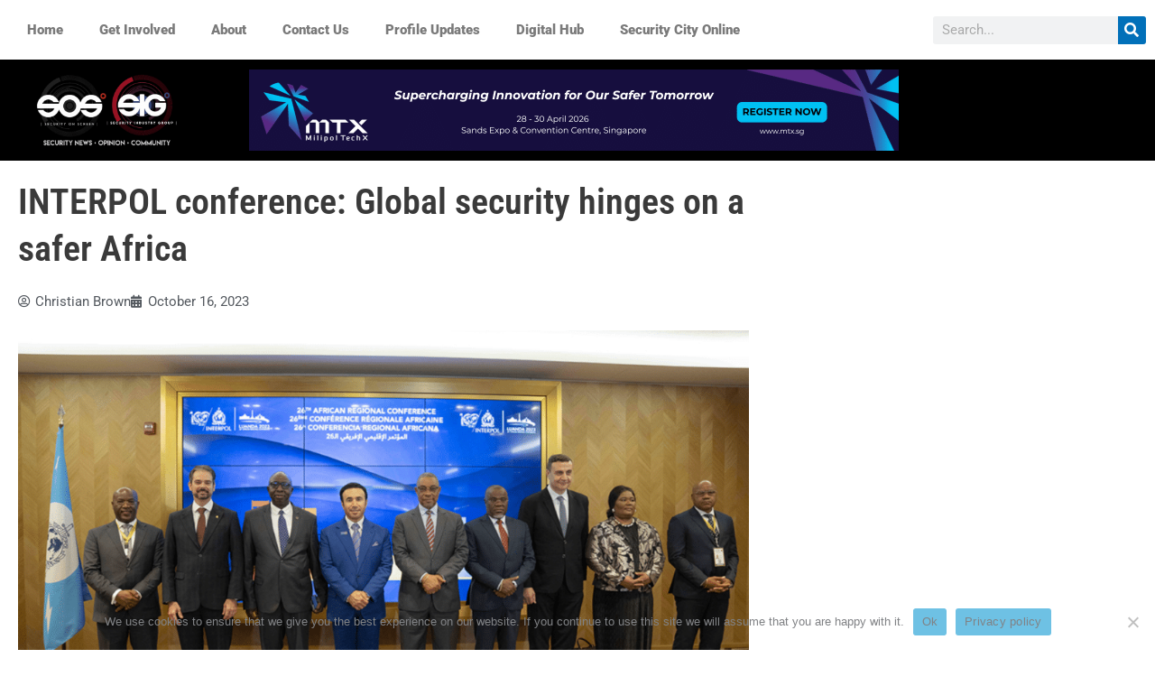

--- FILE ---
content_type: text/css
request_url: https://securityonscreen.com/wp-content/uploads/elementor/css/post-10305.css?ver=1769006523
body_size: 1708
content:
.elementor-10305 .elementor-element.elementor-element-2f39524:not(.elementor-motion-effects-element-type-background), .elementor-10305 .elementor-element.elementor-element-2f39524 > .elementor-motion-effects-container > .elementor-motion-effects-layer{background-color:#000000;}.elementor-10305 .elementor-element.elementor-element-2f39524{transition:background 0.3s, border 0.3s, border-radius 0.3s, box-shadow 0.3s;padding:10px 0px 0px 0px;}.elementor-10305 .elementor-element.elementor-element-2f39524 > .elementor-background-overlay{transition:background 0.3s, border-radius 0.3s, opacity 0.3s;}.elementor-widget-heading .elementor-heading-title{font-family:var( --e-global-typography-primary-font-family ), Sans-serif;font-weight:var( --e-global-typography-primary-font-weight );color:var( --e-global-color-primary );}.elementor-10305 .elementor-element.elementor-element-370de5e > .elementor-widget-container{margin:0px 0px -25px 8px;padding:0px 0px 0px 0px;}.elementor-10305 .elementor-element.elementor-element-370de5e .elementor-heading-title{color:#FFFFFF;}.elementor-widget-divider{--divider-color:var( --e-global-color-secondary );}.elementor-widget-divider .elementor-divider__text{color:var( --e-global-color-secondary );font-family:var( --e-global-typography-secondary-font-family ), Sans-serif;font-weight:var( --e-global-typography-secondary-font-weight );}.elementor-widget-divider.elementor-view-stacked .elementor-icon{background-color:var( --e-global-color-secondary );}.elementor-widget-divider.elementor-view-framed .elementor-icon, .elementor-widget-divider.elementor-view-default .elementor-icon{color:var( --e-global-color-secondary );border-color:var( --e-global-color-secondary );}.elementor-widget-divider.elementor-view-framed .elementor-icon, .elementor-widget-divider.elementor-view-default .elementor-icon svg{fill:var( --e-global-color-secondary );}.elementor-10305 .elementor-element.elementor-element-6a279bf{--divider-border-style:solid;--divider-color:#FFFFFF80;--divider-border-width:1px;}.elementor-10305 .elementor-element.elementor-element-6a279bf > .elementor-widget-container{margin:0px 0px 0px 0px;}.elementor-10305 .elementor-element.elementor-element-6a279bf .elementor-divider-separator{width:100%;}.elementor-10305 .elementor-element.elementor-element-6a279bf .elementor-divider{padding-block-start:15px;padding-block-end:15px;}.elementor-10305 .elementor-element.elementor-element-d454d6f > .elementor-container > .elementor-column > .elementor-widget-wrap{align-content:flex-start;align-items:flex-start;}.elementor-10305 .elementor-element.elementor-element-d454d6f:not(.elementor-motion-effects-element-type-background), .elementor-10305 .elementor-element.elementor-element-d454d6f > .elementor-motion-effects-container > .elementor-motion-effects-layer{background-color:#000000;}.elementor-10305 .elementor-element.elementor-element-d454d6f{transition:background 0.3s, border 0.3s, border-radius 0.3s, box-shadow 0.3s;}.elementor-10305 .elementor-element.elementor-element-d454d6f > .elementor-background-overlay{transition:background 0.3s, border-radius 0.3s, opacity 0.3s;}.elementor-10305 .elementor-element.elementor-element-b055f98:not(.elementor-motion-effects-element-type-background), .elementor-10305 .elementor-element.elementor-element-b055f98 > .elementor-motion-effects-container > .elementor-motion-effects-layer{background-color:#000000;}.elementor-10305 .elementor-element.elementor-element-b055f98{transition:background 0.3s, border 0.3s, border-radius 0.3s, box-shadow 0.3s;}.elementor-10305 .elementor-element.elementor-element-b055f98 > .elementor-background-overlay{transition:background 0.3s, border-radius 0.3s, opacity 0.3s;}.elementor-10305 .elementor-element.elementor-element-b235fd5{--divider-border-style:solid;--divider-color:#FFFFFF80;--divider-border-width:1px;}.elementor-10305 .elementor-element.elementor-element-b235fd5 > .elementor-widget-container{margin:0px 0px 0px 0px;}.elementor-10305 .elementor-element.elementor-element-b235fd5 .elementor-divider-separator{width:100%;}.elementor-10305 .elementor-element.elementor-element-b235fd5 .elementor-divider{padding-block-start:15px;padding-block-end:15px;}.elementor-10305 .elementor-element.elementor-element-6d211f2:not(.elementor-motion-effects-element-type-background), .elementor-10305 .elementor-element.elementor-element-6d211f2 > .elementor-motion-effects-container > .elementor-motion-effects-layer{background-color:#000000;}.elementor-10305 .elementor-element.elementor-element-6d211f2{transition:background 0.3s, border 0.3s, border-radius 0.3s, box-shadow 0.3s;margin-top:0px;margin-bottom:0px;padding:10px 0px 0px 0px;}.elementor-10305 .elementor-element.elementor-element-6d211f2 > .elementor-background-overlay{transition:background 0.3s, border-radius 0.3s, opacity 0.3s;}.elementor-10305 .elementor-element.elementor-element-6d211f2 > .elementor-container{text-align:center;}.elementor-bc-flex-widget .elementor-10305 .elementor-element.elementor-element-252be216.elementor-column .elementor-widget-wrap{align-items:center;}.elementor-10305 .elementor-element.elementor-element-252be216.elementor-column.elementor-element[data-element_type="column"] > .elementor-widget-wrap.elementor-element-populated{align-content:center;align-items:center;}.elementor-10305 .elementor-element.elementor-element-252be216 > .elementor-element-populated{margin:0px 0px 0px 0px;--e-column-margin-right:0px;--e-column-margin-left:0px;}.elementor-widget-image .widget-image-caption{color:var( --e-global-color-text );font-family:var( --e-global-typography-text-font-family ), Sans-serif;font-weight:var( --e-global-typography-text-font-weight );}.elementor-10305 .elementor-element.elementor-element-48e6ca9d > .elementor-widget-container{margin:0px 0px 0px 6px;}.elementor-10305 .elementor-element.elementor-element-48e6ca9d{text-align:center;}.elementor-10305 .elementor-element.elementor-element-48e6ca9d img{width:70%;}.elementor-10305 .elementor-element.elementor-element-3fd5cb2 > .elementor-widget-container{margin:0px 0px 0px 8px;padding:0px 0px 0px 0px;}.elementor-10305 .elementor-element.elementor-element-3fd5cb2{text-align:center;}.elementor-10305 .elementor-element.elementor-element-3fd5cb2 .elementor-heading-title{color:#FFFFFF;}.elementor-widget-button .elementor-button{background-color:var( --e-global-color-accent );font-family:var( --e-global-typography-accent-font-family ), Sans-serif;font-weight:var( --e-global-typography-accent-font-weight );}.elementor-10305 .elementor-element.elementor-element-7136b927 .elementor-button-content-wrapper{flex-direction:row;}.elementor-10305 .elementor-element.elementor-element-7136b927 .elementor-button .elementor-button-content-wrapper{gap:20px;}.elementor-10305 .elementor-element.elementor-element-7136b927 .elementor-button{font-family:"Open Sans Condensed", Sans-serif;font-weight:800;}.elementor-bc-flex-widget .elementor-10305 .elementor-element.elementor-element-61abd839.elementor-column .elementor-widget-wrap{align-items:center;}.elementor-10305 .elementor-element.elementor-element-61abd839.elementor-column.elementor-element[data-element_type="column"] > .elementor-widget-wrap.elementor-element-populated{align-content:center;align-items:center;}.elementor-10305 .elementor-element.elementor-element-5d8fa7ab > .elementor-widget-container{margin:0px 0px 0px 8px;padding:0px 0px 0px 0px;}.elementor-10305 .elementor-element.elementor-element-5d8fa7ab{text-align:center;}.elementor-10305 .elementor-element.elementor-element-5d8fa7ab .elementor-heading-title{font-family:"Roboto", Sans-serif;font-weight:600;-webkit-text-stroke-color:#000;stroke:#000;text-shadow:0px 0px 10px rgba(0,0,0,0.3);color:#FFFFFF;}.elementor-10305 .elementor-element.elementor-element-2a9057a .elementor-heading-title{font-family:"Roboto Condensed", Sans-serif;font-size:18px;font-weight:400;line-height:1em;}.elementor-bc-flex-widget .elementor-10305 .elementor-element.elementor-element-7be2557.elementor-column .elementor-widget-wrap{align-items:center;}.elementor-10305 .elementor-element.elementor-element-7be2557.elementor-column.elementor-element[data-element_type="column"] > .elementor-widget-wrap.elementor-element-populated{align-content:center;align-items:center;}.elementor-10305 .elementor-element.elementor-element-a271e4b{--grid-template-columns:repeat(1, auto);--icon-size:25px;--grid-column-gap:0px;--grid-row-gap:19px;}.elementor-10305 .elementor-element.elementor-element-a271e4b .elementor-widget-container{text-align:center;}.elementor-10305 .elementor-element.elementor-element-a271e4b .elementor-social-icon{--icon-padding:0.2em;}.elementor-bc-flex-widget .elementor-10305 .elementor-element.elementor-element-3014dac.elementor-column .elementor-widget-wrap{align-items:center;}.elementor-10305 .elementor-element.elementor-element-3014dac.elementor-column.elementor-element[data-element_type="column"] > .elementor-widget-wrap.elementor-element-populated{align-content:center;align-items:center;}.elementor-10305 .elementor-element.elementor-element-9b27d2f > .elementor-widget-container{margin:0px 0px 0px 8px;padding:0px 0px 0px 0px;}.elementor-10305 .elementor-element.elementor-element-9b27d2f{text-align:center;}.elementor-10305 .elementor-element.elementor-element-9b27d2f .elementor-heading-title{color:#FFFFFF;}.elementor-widget-text-editor{font-family:var( --e-global-typography-text-font-family ), Sans-serif;font-weight:var( --e-global-typography-text-font-weight );color:var( --e-global-color-text );}.elementor-widget-text-editor.elementor-drop-cap-view-stacked .elementor-drop-cap{background-color:var( --e-global-color-primary );}.elementor-widget-text-editor.elementor-drop-cap-view-framed .elementor-drop-cap, .elementor-widget-text-editor.elementor-drop-cap-view-default .elementor-drop-cap{color:var( --e-global-color-primary );border-color:var( --e-global-color-primary );}.elementor-10305 .elementor-element.elementor-element-9286e33 > .elementor-widget-container{margin:0px 0px -20px 0px;padding:0px 0px 0px 0px;}.elementor-10305 .elementor-element.elementor-element-9286e33{font-family:"Open Sans Condensed", Sans-serif;color:#FFFFFF;}.elementor-widget-form .elementor-field-group > label, .elementor-widget-form .elementor-field-subgroup label{color:var( --e-global-color-text );}.elementor-widget-form .elementor-field-group > label{font-family:var( --e-global-typography-text-font-family ), Sans-serif;font-weight:var( --e-global-typography-text-font-weight );}.elementor-widget-form .elementor-field-type-html{color:var( --e-global-color-text );font-family:var( --e-global-typography-text-font-family ), Sans-serif;font-weight:var( --e-global-typography-text-font-weight );}.elementor-widget-form .elementor-field-group .elementor-field{color:var( --e-global-color-text );}.elementor-widget-form .elementor-field-group .elementor-field, .elementor-widget-form .elementor-field-subgroup label{font-family:var( --e-global-typography-text-font-family ), Sans-serif;font-weight:var( --e-global-typography-text-font-weight );}.elementor-widget-form .elementor-button{font-family:var( --e-global-typography-accent-font-family ), Sans-serif;font-weight:var( --e-global-typography-accent-font-weight );}.elementor-widget-form .e-form__buttons__wrapper__button-next{background-color:var( --e-global-color-accent );}.elementor-widget-form .elementor-button[type="submit"]{background-color:var( --e-global-color-accent );}.elementor-widget-form .e-form__buttons__wrapper__button-previous{background-color:var( --e-global-color-accent );}.elementor-widget-form .elementor-message{font-family:var( --e-global-typography-text-font-family ), Sans-serif;font-weight:var( --e-global-typography-text-font-weight );}.elementor-widget-form .e-form__indicators__indicator, .elementor-widget-form .e-form__indicators__indicator__label{font-family:var( --e-global-typography-accent-font-family ), Sans-serif;font-weight:var( --e-global-typography-accent-font-weight );}.elementor-widget-form{--e-form-steps-indicator-inactive-primary-color:var( --e-global-color-text );--e-form-steps-indicator-active-primary-color:var( --e-global-color-accent );--e-form-steps-indicator-completed-primary-color:var( --e-global-color-accent );--e-form-steps-indicator-progress-color:var( --e-global-color-accent );--e-form-steps-indicator-progress-background-color:var( --e-global-color-text );--e-form-steps-indicator-progress-meter-color:var( --e-global-color-text );}.elementor-widget-form .e-form__indicators__indicator__progress__meter{font-family:var( --e-global-typography-accent-font-family ), Sans-serif;font-weight:var( --e-global-typography-accent-font-weight );}.elementor-10305 .elementor-element.elementor-element-1790d87 .elementor-field-group{padding-right:calc( 10px/2 );padding-left:calc( 10px/2 );margin-bottom:10px;}.elementor-10305 .elementor-element.elementor-element-1790d87 .elementor-form-fields-wrapper{margin-left:calc( -10px/2 );margin-right:calc( -10px/2 );margin-bottom:-10px;}.elementor-10305 .elementor-element.elementor-element-1790d87 .elementor-field-group.recaptcha_v3-bottomleft, .elementor-10305 .elementor-element.elementor-element-1790d87 .elementor-field-group.recaptcha_v3-bottomright{margin-bottom:0;}body.rtl .elementor-10305 .elementor-element.elementor-element-1790d87 .elementor-labels-inline .elementor-field-group > label{padding-left:0px;}body:not(.rtl) .elementor-10305 .elementor-element.elementor-element-1790d87 .elementor-labels-inline .elementor-field-group > label{padding-right:0px;}body .elementor-10305 .elementor-element.elementor-element-1790d87 .elementor-labels-above .elementor-field-group > label{padding-bottom:0px;}.elementor-10305 .elementor-element.elementor-element-1790d87 .elementor-field-type-html{padding-bottom:0px;}.elementor-10305 .elementor-element.elementor-element-1790d87 .elementor-field-group .elementor-field:not(.elementor-select-wrapper){background-color:#ffffff;}.elementor-10305 .elementor-element.elementor-element-1790d87 .elementor-field-group .elementor-select-wrapper select{background-color:#ffffff;}.elementor-10305 .elementor-element.elementor-element-1790d87 .e-form__buttons__wrapper__button-next{color:#ffffff;}.elementor-10305 .elementor-element.elementor-element-1790d87 .elementor-button[type="submit"]{color:#ffffff;}.elementor-10305 .elementor-element.elementor-element-1790d87 .elementor-button[type="submit"] svg *{fill:#ffffff;}.elementor-10305 .elementor-element.elementor-element-1790d87 .e-form__buttons__wrapper__button-previous{color:#ffffff;}.elementor-10305 .elementor-element.elementor-element-1790d87 .e-form__buttons__wrapper__button-next:hover{color:#ffffff;}.elementor-10305 .elementor-element.elementor-element-1790d87 .elementor-button[type="submit"]:hover{color:#ffffff;}.elementor-10305 .elementor-element.elementor-element-1790d87 .elementor-button[type="submit"]:hover svg *{fill:#ffffff;}.elementor-10305 .elementor-element.elementor-element-1790d87 .e-form__buttons__wrapper__button-previous:hover{color:#ffffff;}.elementor-10305 .elementor-element.elementor-element-1790d87{--e-form-steps-indicators-spacing:20px;--e-form-steps-indicator-padding:30px;--e-form-steps-indicator-inactive-secondary-color:#ffffff;--e-form-steps-indicator-active-secondary-color:#ffffff;--e-form-steps-indicator-completed-secondary-color:#ffffff;--e-form-steps-divider-width:1px;--e-form-steps-divider-gap:10px;}.elementor-10305 .elementor-element.elementor-element-370e2b2:not(.elementor-motion-effects-element-type-background), .elementor-10305 .elementor-element.elementor-element-370e2b2 > .elementor-motion-effects-container > .elementor-motion-effects-layer{background-color:var( --e-global-color-astglobalcolor1 );}.elementor-10305 .elementor-element.elementor-element-370e2b2{transition:background 0.3s, border 0.3s, border-radius 0.3s, box-shadow 0.3s;}.elementor-10305 .elementor-element.elementor-element-370e2b2 > .elementor-background-overlay{transition:background 0.3s, border-radius 0.3s, opacity 0.3s;}.elementor-bc-flex-widget .elementor-10305 .elementor-element.elementor-element-652b975.elementor-column .elementor-widget-wrap{align-items:center;}.elementor-10305 .elementor-element.elementor-element-652b975.elementor-column.elementor-element[data-element_type="column"] > .elementor-widget-wrap.elementor-element-populated{align-content:center;align-items:center;}.elementor-10305 .elementor-element.elementor-element-518edd5{text-align:center;font-family:"Roboto Condensed", Sans-serif;font-weight:400;color:#D5D5D5;}@media(min-width:768px){.elementor-10305 .elementor-element.elementor-element-252be216{width:29.999%;}.elementor-10305 .elementor-element.elementor-element-61abd839{width:40%;}.elementor-10305 .elementor-element.elementor-element-7be2557{width:4.979%;}}@media(max-width:1024px){.elementor-bc-flex-widget .elementor-10305 .elementor-element.elementor-element-252be216.elementor-column .elementor-widget-wrap{align-items:flex-start;}.elementor-10305 .elementor-element.elementor-element-252be216.elementor-column.elementor-element[data-element_type="column"] > .elementor-widget-wrap.elementor-element-populated{align-content:flex-start;align-items:flex-start;}}@media(max-width:767px){.elementor-10305 .elementor-element.elementor-element-5d8fa7ab{text-align:center;}.elementor-10305 .elementor-element.elementor-element-a271e4b{--grid-template-columns:repeat(3, auto);--grid-column-gap:10px;}.elementor-10305 .elementor-element.elementor-element-a271e4b .elementor-widget-container{text-align:center;}.elementor-10305 .elementor-element.elementor-element-9b27d2f{text-align:center;}.elementor-10305 .elementor-element.elementor-element-9286e33{text-align:center;}}